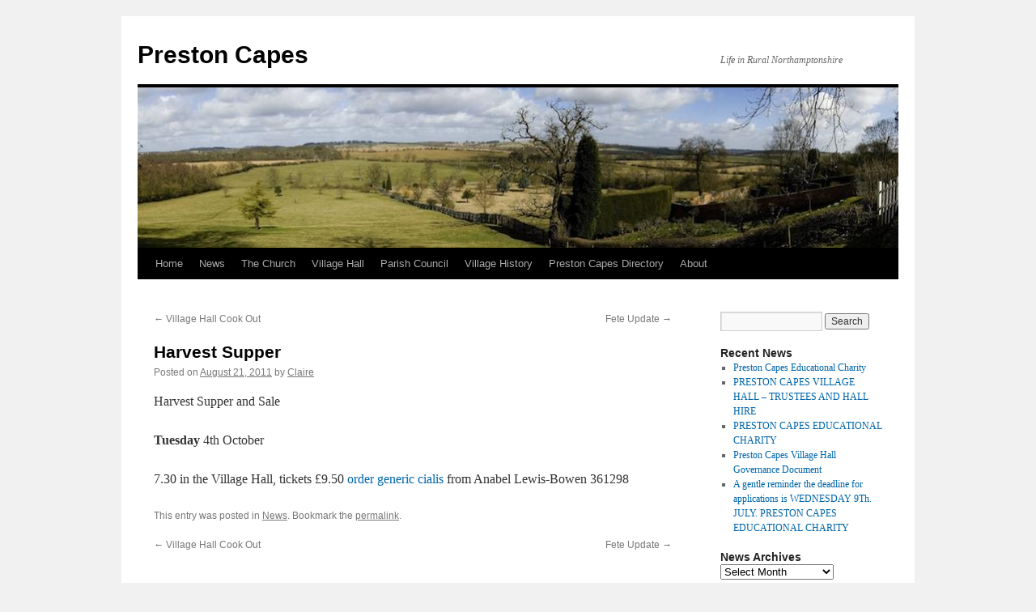

--- FILE ---
content_type: text/html; charset=UTF-8
request_url: https://www.prestoncapes.org.uk/2011/08/21/harvest-supper-2/
body_size: 7160
content:
<!DOCTYPE html>
<html lang="en-US">
<head>
<meta charset="UTF-8" />
<title>
Harvest Supper | Preston Capes	</title>
<link rel="profile" href="https://gmpg.org/xfn/11" />
<link rel="stylesheet" type="text/css" media="all" href="https://www.prestoncapes.org.uk/wp-content/themes/prestoncapes/style.css?ver=20190507" />
<link rel="pingback" href="https://www.prestoncapes.org.uk/xmlrpc.php">
<meta name='robots' content='max-image-preview:large' />
<link rel='dns-prefetch' href='//secure.gravatar.com' />
<link rel='dns-prefetch' href='//s.w.org' />
<link rel="alternate" type="application/rss+xml" title="Preston Capes &raquo; Feed" href="https://www.prestoncapes.org.uk/feed/" />
<link rel="alternate" type="application/rss+xml" title="Preston Capes &raquo; Comments Feed" href="https://www.prestoncapes.org.uk/comments/feed/" />
		<!-- This site uses the Google Analytics by MonsterInsights plugin v7.17.0 - Using Analytics tracking - https://www.monsterinsights.com/ -->
							<script src="//www.googletagmanager.com/gtag/js?id=UA-266855-1"  type="text/javascript" data-cfasync="false"></script>
			<script type="text/javascript" data-cfasync="false">
				var mi_version = '7.17.0';
				var mi_track_user = true;
				var mi_no_track_reason = '';
				
								var disableStr = 'ga-disable-UA-266855-1';

				/* Function to detect opted out users */
				function __gtagTrackerIsOptedOut() {
					return document.cookie.indexOf( disableStr + '=true' ) > - 1;
				}

				/* Disable tracking if the opt-out cookie exists. */
				if ( __gtagTrackerIsOptedOut() ) {
					window[disableStr] = true;
				}

				/* Opt-out function */
				function __gtagTrackerOptout() {
					document.cookie = disableStr + '=true; expires=Thu, 31 Dec 2099 23:59:59 UTC; path=/';
					window[disableStr] = true;
				}

				if ( 'undefined' === typeof gaOptout ) {
					function gaOptout() {
						__gtagTrackerOptout();
					}
				}
								window.dataLayer = window.dataLayer || [];
				if ( mi_track_user ) {
					function __gtagTracker() {dataLayer.push( arguments );}
					__gtagTracker( 'js', new Date() );
					__gtagTracker( 'set', {
						'developer_id.dZGIzZG' : true,
						                    });
					__gtagTracker( 'config', 'UA-266855-1', {
						forceSSL:true,link_attribution:true,					} );
										window.gtag = __gtagTracker;										(
						function () {
							/* https://developers.google.com/analytics/devguides/collection/analyticsjs/ */
							/* ga and __gaTracker compatibility shim. */
							var noopfn = function () {
								return null;
							};
							var newtracker = function () {
								return new Tracker();
							};
							var Tracker = function () {
								return null;
							};
							var p = Tracker.prototype;
							p.get = noopfn;
							p.set = noopfn;
							p.send = function (){
								var args = Array.prototype.slice.call(arguments);
								args.unshift( 'send' );
								__gaTracker.apply(null, args);
							};
							var __gaTracker = function () {
								var len = arguments.length;
								if ( len === 0 ) {
									return;
								}
								var f = arguments[len - 1];
								if ( typeof f !== 'object' || f === null || typeof f.hitCallback !== 'function' ) {
									if ( 'send' === arguments[0] ) {
										var hitConverted, hitObject = false, action;
										if ( 'event' === arguments[1] ) {
											if ( 'undefined' !== typeof arguments[3] ) {
												hitObject = {
													'eventAction': arguments[3],
													'eventCategory': arguments[2],
													'eventLabel': arguments[4],
													'value': arguments[5] ? arguments[5] : 1,
												}
											}
										}
										if ( typeof arguments[2] === 'object' ) {
											hitObject = arguments[2];
										}
										if ( typeof arguments[5] === 'object' ) {
											Object.assign( hitObject, arguments[5] );
										}
										if ( 'undefined' !== typeof (
											arguments[1].hitType
										) ) {
											hitObject = arguments[1];
										}
										if ( hitObject ) {
											action = 'timing' === arguments[1].hitType ? 'timing_complete' : hitObject.eventAction;
											hitConverted = mapArgs( hitObject );
											__gtagTracker( 'event', action, hitConverted );
										}
									}
									return;
								}

								function mapArgs( args ) {
									var gaKey, hit = {};
									var gaMap = {
										'eventCategory': 'event_category',
										'eventAction': 'event_action',
										'eventLabel': 'event_label',
										'eventValue': 'event_value',
										'nonInteraction': 'non_interaction',
										'timingCategory': 'event_category',
										'timingVar': 'name',
										'timingValue': 'value',
										'timingLabel': 'event_label',
									};
									for ( gaKey in gaMap ) {
										if ( 'undefined' !== typeof args[gaKey] ) {
											hit[gaMap[gaKey]] = args[gaKey];
										}
									}
									return hit;
								}

								try {
									f.hitCallback();
								} catch ( ex ) {
								}
							};
							__gaTracker.create = newtracker;
							__gaTracker.getByName = newtracker;
							__gaTracker.getAll = function () {
								return [];
							};
							__gaTracker.remove = noopfn;
							__gaTracker.loaded = true;
							window['__gaTracker'] = __gaTracker;
						}
					)();
									} else {
										console.log( "" );
					( function () {
							function __gtagTracker() {
								return null;
							}
							window['__gtagTracker'] = __gtagTracker;
							window['gtag'] = __gtagTracker;
					} )();
									}
			</script>
				<!-- / Google Analytics by MonsterInsights -->
				<script type="text/javascript">
			window._wpemojiSettings = {"baseUrl":"https:\/\/s.w.org\/images\/core\/emoji\/13.0.1\/72x72\/","ext":".png","svgUrl":"https:\/\/s.w.org\/images\/core\/emoji\/13.0.1\/svg\/","svgExt":".svg","source":{"concatemoji":"https:\/\/www.prestoncapes.org.uk\/wp-includes\/js\/wp-emoji-release.min.js?ver=5.7.14"}};
			!function(e,a,t){var n,r,o,i=a.createElement("canvas"),p=i.getContext&&i.getContext("2d");function s(e,t){var a=String.fromCharCode;p.clearRect(0,0,i.width,i.height),p.fillText(a.apply(this,e),0,0);e=i.toDataURL();return p.clearRect(0,0,i.width,i.height),p.fillText(a.apply(this,t),0,0),e===i.toDataURL()}function c(e){var t=a.createElement("script");t.src=e,t.defer=t.type="text/javascript",a.getElementsByTagName("head")[0].appendChild(t)}for(o=Array("flag","emoji"),t.supports={everything:!0,everythingExceptFlag:!0},r=0;r<o.length;r++)t.supports[o[r]]=function(e){if(!p||!p.fillText)return!1;switch(p.textBaseline="top",p.font="600 32px Arial",e){case"flag":return s([127987,65039,8205,9895,65039],[127987,65039,8203,9895,65039])?!1:!s([55356,56826,55356,56819],[55356,56826,8203,55356,56819])&&!s([55356,57332,56128,56423,56128,56418,56128,56421,56128,56430,56128,56423,56128,56447],[55356,57332,8203,56128,56423,8203,56128,56418,8203,56128,56421,8203,56128,56430,8203,56128,56423,8203,56128,56447]);case"emoji":return!s([55357,56424,8205,55356,57212],[55357,56424,8203,55356,57212])}return!1}(o[r]),t.supports.everything=t.supports.everything&&t.supports[o[r]],"flag"!==o[r]&&(t.supports.everythingExceptFlag=t.supports.everythingExceptFlag&&t.supports[o[r]]);t.supports.everythingExceptFlag=t.supports.everythingExceptFlag&&!t.supports.flag,t.DOMReady=!1,t.readyCallback=function(){t.DOMReady=!0},t.supports.everything||(n=function(){t.readyCallback()},a.addEventListener?(a.addEventListener("DOMContentLoaded",n,!1),e.addEventListener("load",n,!1)):(e.attachEvent("onload",n),a.attachEvent("onreadystatechange",function(){"complete"===a.readyState&&t.readyCallback()})),(n=t.source||{}).concatemoji?c(n.concatemoji):n.wpemoji&&n.twemoji&&(c(n.twemoji),c(n.wpemoji)))}(window,document,window._wpemojiSettings);
		</script>
		<style type="text/css">
img.wp-smiley,
img.emoji {
	display: inline !important;
	border: none !important;
	box-shadow: none !important;
	height: 1em !important;
	width: 1em !important;
	margin: 0 .07em !important;
	vertical-align: -0.1em !important;
	background: none !important;
	padding: 0 !important;
}
</style>
	<link rel='stylesheet' id='wp-block-library-css'  href='https://www.prestoncapes.org.uk/wp-includes/css/dist/block-library/style.min.css?ver=5.7.14' type='text/css' media='all' />
<style id='wp-block-library-inline-css' type='text/css'>
.has-text-align-justify{text-align:justify;}
</style>
<link rel='stylesheet' id='wp-block-library-theme-css'  href='https://www.prestoncapes.org.uk/wp-includes/css/dist/block-library/theme.min.css?ver=5.7.14' type='text/css' media='all' />
<link rel='stylesheet' id='twentyten-block-style-css'  href='https://www.prestoncapes.org.uk/wp-content/themes/twentyten/blocks.css?ver=20181218' type='text/css' media='all' />
<link rel='stylesheet' id='jetpack_css-css'  href='https://www.prestoncapes.org.uk/wp-content/plugins/jetpack/css/jetpack.css?ver=8.6.4' type='text/css' media='all' />
<script type='text/javascript' id='monsterinsights-frontend-script-js-extra'>
/* <![CDATA[ */
var monsterinsights_frontend = {"js_events_tracking":"true","download_extensions":"doc,pdf,ppt,zip,xls,docx,pptx,xlsx","inbound_paths":"[{\"path\":\"\\\/go\\\/\",\"label\":\"affiliate\"},{\"path\":\"\\\/recommend\\\/\",\"label\":\"affiliate\"}]","home_url":"https:\/\/www.prestoncapes.org.uk","hash_tracking":"false","ua":"UA-266855-1"};
/* ]]> */
</script>
<script type='text/javascript' src='https://www.prestoncapes.org.uk/wp-content/plugins/google-analytics-for-wordpress/assets/js/frontend-gtag.min.js?ver=7.17.0' id='monsterinsights-frontend-script-js'></script>
<link rel="https://api.w.org/" href="https://www.prestoncapes.org.uk/wp-json/" /><link rel="alternate" type="application/json" href="https://www.prestoncapes.org.uk/wp-json/wp/v2/posts/347" /><link rel="EditURI" type="application/rsd+xml" title="RSD" href="https://www.prestoncapes.org.uk/xmlrpc.php?rsd" />
<link rel="wlwmanifest" type="application/wlwmanifest+xml" href="https://www.prestoncapes.org.uk/wp-includes/wlwmanifest.xml" /> 
<meta name="generator" content="WordPress 5.7.14" />
<link rel="canonical" href="https://www.prestoncapes.org.uk/2011/08/21/harvest-supper-2/" />
<link rel='shortlink' href='https://wp.me/p88MyP-5B' />
<link rel="alternate" type="application/json+oembed" href="https://www.prestoncapes.org.uk/wp-json/oembed/1.0/embed?url=https%3A%2F%2Fwww.prestoncapes.org.uk%2F2011%2F08%2F21%2Fharvest-supper-2%2F" />
<link rel="alternate" type="text/xml+oembed" href="https://www.prestoncapes.org.uk/wp-json/oembed/1.0/embed?url=https%3A%2F%2Fwww.prestoncapes.org.uk%2F2011%2F08%2F21%2Fharvest-supper-2%2F&#038;format=xml" />

<link rel='dns-prefetch' href='//v0.wordpress.com'/>
<style type='text/css'>img#wpstats{display:none}</style>
<!-- Jetpack Open Graph Tags -->
<meta property="og:type" content="article" />
<meta property="og:title" content="Harvest Supper" />
<meta property="og:url" content="https://www.prestoncapes.org.uk/2011/08/21/harvest-supper-2/" />
<meta property="og:description" content="Harvest Supper and Sale Tuesday 4th October 7.30 in the Village Hall, tickets £9.50 order generic cialis from Anabel Lewis-Bowen 361298" />
<meta property="article:published_time" content="2011-08-21T16:50:30+00:00" />
<meta property="article:modified_time" content="2013-11-28T19:11:11+00:00" />
<meta property="og:site_name" content="Preston Capes" />
<meta property="og:image" content="https://s0.wp.com/i/blank.jpg" />
<meta property="og:locale" content="en_US" />
<meta name="twitter:text:title" content="Harvest Supper" />
<meta name="twitter:card" content="summary" />

<!-- End Jetpack Open Graph Tags -->
			<style type="text/css" id="wp-custom-css">
				a.wp-block-file__button { color: white !important } 			</style>
		</head>

<body class="post-template-default single single-post postid-347 single-format-standard">
<div id="wrapper" class="hfeed">
	<div id="header">
		<div id="masthead">
			<div id="branding" role="banner">
								<div id="site-title">
					<span>
						<a href="https://www.prestoncapes.org.uk/" title="Preston Capes" rel="home">Preston Capes</a>
					</span>
				</div>
				<div id="site-description">Life in Rural Northamptonshire</div>

									<img src="https://www.prestoncapes.org.uk/wp-content/uploads/2010/12/cropped-header.jpg" width="940" height="198" alt="" />
								</div><!-- #branding -->

			<div id="access" role="navigation">
								<div class="skip-link screen-reader-text"><a href="#content" title="Skip to content">Skip to content</a></div>
				<div class="menu"><ul>
<li ><a href="https://www.prestoncapes.org.uk/">Home</a></li><li class="page_item page-item-114"><a href="https://www.prestoncapes.org.uk/news/">News</a></li>
<li class="page_item page-item-21 page_item_has_children"><a href="https://www.prestoncapes.org.uk/church/">The Church</a>
<ul class='children'>
	<li class="page_item page-item-532"><a href="https://www.prestoncapes.org.uk/church/church-services/">Church Services</a></li>
	<li class="page_item page-item-51"><a href="https://www.prestoncapes.org.uk/church/fiori-village-choir/">Fiori Village Choir</a></li>
	<li class="page_item page-item-43"><a href="https://www.prestoncapes.org.uk/church/bell-ringing/">Bell Ringing</a></li>
</ul>
</li>
<li class="page_item page-item-102 page_item_has_children"><a href="https://www.prestoncapes.org.uk/village-hall/">Village Hall</a>
<ul class='children'>
	<li class="page_item page-item-2231"><a href="https://www.prestoncapes.org.uk/village-hall/village-quiz/">Village Quiz</a></li>
	<li class="page_item page-item-153"><a href="https://www.prestoncapes.org.uk/village-hall/forthcoming-events/">Forthcoming Events</a></li>
	<li class="page_item page-item-155"><a href="https://www.prestoncapes.org.uk/village-hall/100-club/">100 Club</a></li>
	<li class="page_item page-item-160"><a href="https://www.prestoncapes.org.uk/village-hall/the-committee/">The Committee</a></li>
</ul>
</li>
<li class="page_item page-item-1065"><a href="https://www.prestoncapes.org.uk/parish-council/">Parish Council</a></li>
<li class="page_item page-item-55 page_item_has_children"><a href="https://www.prestoncapes.org.uk/history/">Village History</a>
<ul class='children'>
	<li class="page_item page-item-91 page_item_has_children"><a href="https://www.prestoncapes.org.uk/history/genealogy/">Genealogy</a>
	<ul class='children'>
		<li class="page_item page-item-94"><a href="https://www.prestoncapes.org.uk/history/genealogy/search/">Genealogy Search</a></li>
		<li class="page_item page-item-98"><a href="https://www.prestoncapes.org.uk/history/genealogy/graveyard-plan/">Graveyard Plan</a></li>
	</ul>
</li>
	<li class="page_item page-item-59 page_item_has_children"><a href="https://www.prestoncapes.org.uk/history/houses/">Village Houses</a>
	<ul class='children'>
		<li class="page_item page-item-81"><a href="https://www.prestoncapes.org.uk/history/houses/falcon-cottage/">Falcon Cottage</a></li>
		<li class="page_item page-item-86"><a href="https://www.prestoncapes.org.uk/history/houses/swan-farm/">Swan Farm</a></li>
		<li class="page_item page-item-69"><a href="https://www.prestoncapes.org.uk/history/houses/thatched-cottage/">Thatched Cottage</a></li>
		<li class="page_item page-item-65"><a href="https://www.prestoncapes.org.uk/history/houses/the-folly/">The Folly</a></li>
	</ul>
</li>
	<li class="page_item page-item-124"><a href="https://www.prestoncapes.org.uk/history/manorial-history/">Manorial History</a></li>
</ul>
</li>
<li class="page_item page-item-1246"><a href="https://www.prestoncapes.org.uk/preston-capes-directory/">Preston Capes Directory</a></li>
<li class="page_item page-item-2"><a href="https://www.prestoncapes.org.uk/about/">About</a></li>
</ul></div>
			</div><!-- #access -->
		</div><!-- #masthead -->
	</div><!-- #header -->

	<div id="main">

		<div id="container">
			<div id="content" role="main">

			

				<div id="nav-above" class="navigation">
					<div class="nav-previous"><a href="https://www.prestoncapes.org.uk/2011/08/13/village-hall-cook-out/" rel="prev"><span class="meta-nav">&larr;</span> Village Hall Cook Out</a></div>
					<div class="nav-next"><a href="https://www.prestoncapes.org.uk/2011/08/25/fete-update/" rel="next">Fete Update <span class="meta-nav">&rarr;</span></a></div>
				</div><!-- #nav-above -->

				<div id="post-347" class="post-347 post type-post status-publish format-standard hentry category-news">
					<h1 class="entry-title">Harvest Supper</h1>

					<div class="entry-meta">
						<span class="meta-prep meta-prep-author">Posted on</span> <a href="https://www.prestoncapes.org.uk/2011/08/21/harvest-supper-2/" title="4:50 pm" rel="bookmark"><span class="entry-date">August 21, 2011</span></a> <span class="meta-sep">by</span> <span class="author vcard"><a class="url fn n" href="https://www.prestoncapes.org.uk/author/claire/" title="View all posts by Claire">Claire</a></span>					</div><!-- .entry-meta -->

					<div class="entry-content">
						<p>Harvest Supper and Sale</p>
<p><strong>Tuesday</strong> 4th October</p>
<p>7.30 in the Village Hall, tickets £9.50 <a href="http://www.hytky.org/order-cialis/">order generic cialis</a> from Anabel Lewis-Bowen 361298</p>
											</div><!-- .entry-content -->

		
						<div class="entry-utility">
							This entry was posted in <a href="https://www.prestoncapes.org.uk/category/news/" rel="category tag">News</a>. Bookmark the <a href="https://www.prestoncapes.org.uk/2011/08/21/harvest-supper-2/" title="Permalink to Harvest Supper" rel="bookmark">permalink</a>.													</div><!-- .entry-utility -->
					</div><!-- #post-347 -->

					<div id="nav-below" class="navigation">
						<div class="nav-previous"><a href="https://www.prestoncapes.org.uk/2011/08/13/village-hall-cook-out/" rel="prev"><span class="meta-nav">&larr;</span> Village Hall Cook Out</a></div>
						<div class="nav-next"><a href="https://www.prestoncapes.org.uk/2011/08/25/fete-update/" rel="next">Fete Update <span class="meta-nav">&rarr;</span></a></div>
					</div><!-- #nav-below -->

					
			<div id="comments">




</div><!-- #comments -->

	
			</div><!-- #content -->
		</div><!-- #container -->


		<div id="primary" class="widget-area" role="complementary">
			<ul class="xoxo">

<li id="search-2" class="widget-container widget_search"><form role="search" method="get" id="searchform" class="searchform" action="https://www.prestoncapes.org.uk/">
				<div>
					<label class="screen-reader-text" for="s">Search for:</label>
					<input type="text" value="" name="s" id="s" />
					<input type="submit" id="searchsubmit" value="Search" />
				</div>
			</form></li>
		<li id="recent-posts-2" class="widget-container widget_recent_entries">
		<h3 class="widget-title">Recent News</h3>
		<ul>
											<li>
					<a href="https://www.prestoncapes.org.uk/2025/05/24/preston-capes-educational-charity-4/">Preston Capes Educational Charity</a>
									</li>
											<li>
					<a href="https://www.prestoncapes.org.uk/2024/11/19/preston-capes-village-hall-trustees-and-hall-hire/">PRESTON CAPES VILLAGE HALL &#8211; TRUSTEES AND HALL HIRE</a>
									</li>
											<li>
					<a href="https://www.prestoncapes.org.uk/2023/05/12/preston-capes-educational-charity-3/">PRESTON CAPES EDUCATIONAL CHARITY</a>
									</li>
											<li>
					<a href="https://www.prestoncapes.org.uk/2022/07/23/preston-capes-village-hall-governance-document/">Preston Capes Village Hall Governance Document</a>
									</li>
											<li>
					<a href="https://www.prestoncapes.org.uk/2021/05/22/preston-capes-educational-charity/">A gentle reminder the deadline for applications is WEDNESDAY 9Th. JULY.                                                                                      PRESTON CAPES EDUCATIONAL CHARITY</a>
									</li>
					</ul>

		</li><li id="archives-2" class="widget-container widget_archive"><h3 class="widget-title">News Archives</h3>		<label class="screen-reader-text" for="archives-dropdown-2">News Archives</label>
		<select id="archives-dropdown-2" name="archive-dropdown">
			
			<option value="">Select Month</option>
				<option value='https://www.prestoncapes.org.uk/2025/05/'> May 2025 &nbsp;(1)</option>
	<option value='https://www.prestoncapes.org.uk/2024/11/'> November 2024 &nbsp;(1)</option>
	<option value='https://www.prestoncapes.org.uk/2023/05/'> May 2023 &nbsp;(1)</option>
	<option value='https://www.prestoncapes.org.uk/2022/07/'> July 2022 &nbsp;(1)</option>
	<option value='https://www.prestoncapes.org.uk/2021/05/'> May 2021 &nbsp;(1)</option>
	<option value='https://www.prestoncapes.org.uk/2020/03/'> March 2020 &nbsp;(1)</option>
	<option value='https://www.prestoncapes.org.uk/2020/02/'> February 2020 &nbsp;(1)</option>
	<option value='https://www.prestoncapes.org.uk/2020/01/'> January 2020 &nbsp;(2)</option>
	<option value='https://www.prestoncapes.org.uk/2019/03/'> March 2019 &nbsp;(4)</option>
	<option value='https://www.prestoncapes.org.uk/2019/02/'> February 2019 &nbsp;(3)</option>
	<option value='https://www.prestoncapes.org.uk/2018/12/'> December 2018 &nbsp;(2)</option>
	<option value='https://www.prestoncapes.org.uk/2018/11/'> November 2018 &nbsp;(2)</option>
	<option value='https://www.prestoncapes.org.uk/2018/10/'> October 2018 &nbsp;(3)</option>
	<option value='https://www.prestoncapes.org.uk/2018/09/'> September 2018 &nbsp;(3)</option>
	<option value='https://www.prestoncapes.org.uk/2018/08/'> August 2018 &nbsp;(1)</option>
	<option value='https://www.prestoncapes.org.uk/2018/07/'> July 2018 &nbsp;(4)</option>
	<option value='https://www.prestoncapes.org.uk/2018/06/'> June 2018 &nbsp;(2)</option>
	<option value='https://www.prestoncapes.org.uk/2018/05/'> May 2018 &nbsp;(3)</option>
	<option value='https://www.prestoncapes.org.uk/2018/04/'> April 2018 &nbsp;(2)</option>
	<option value='https://www.prestoncapes.org.uk/2018/03/'> March 2018 &nbsp;(2)</option>
	<option value='https://www.prestoncapes.org.uk/2018/02/'> February 2018 &nbsp;(1)</option>
	<option value='https://www.prestoncapes.org.uk/2018/01/'> January 2018 &nbsp;(1)</option>
	<option value='https://www.prestoncapes.org.uk/2017/12/'> December 2017 &nbsp;(3)</option>
	<option value='https://www.prestoncapes.org.uk/2017/11/'> November 2017 &nbsp;(7)</option>
	<option value='https://www.prestoncapes.org.uk/2017/09/'> September 2017 &nbsp;(3)</option>
	<option value='https://www.prestoncapes.org.uk/2017/08/'> August 2017 &nbsp;(7)</option>
	<option value='https://www.prestoncapes.org.uk/2017/07/'> July 2017 &nbsp;(2)</option>
	<option value='https://www.prestoncapes.org.uk/2017/06/'> June 2017 &nbsp;(1)</option>
	<option value='https://www.prestoncapes.org.uk/2017/05/'> May 2017 &nbsp;(2)</option>
	<option value='https://www.prestoncapes.org.uk/2017/04/'> April 2017 &nbsp;(5)</option>
	<option value='https://www.prestoncapes.org.uk/2017/03/'> March 2017 &nbsp;(3)</option>
	<option value='https://www.prestoncapes.org.uk/2017/02/'> February 2017 &nbsp;(2)</option>
	<option value='https://www.prestoncapes.org.uk/2016/12/'> December 2016 &nbsp;(1)</option>
	<option value='https://www.prestoncapes.org.uk/2016/11/'> November 2016 &nbsp;(1)</option>
	<option value='https://www.prestoncapes.org.uk/2016/10/'> October 2016 &nbsp;(1)</option>
	<option value='https://www.prestoncapes.org.uk/2016/09/'> September 2016 &nbsp;(2)</option>
	<option value='https://www.prestoncapes.org.uk/2016/08/'> August 2016 &nbsp;(2)</option>
	<option value='https://www.prestoncapes.org.uk/2016/07/'> July 2016 &nbsp;(1)</option>
	<option value='https://www.prestoncapes.org.uk/2016/06/'> June 2016 &nbsp;(2)</option>
	<option value='https://www.prestoncapes.org.uk/2016/05/'> May 2016 &nbsp;(2)</option>
	<option value='https://www.prestoncapes.org.uk/2016/03/'> March 2016 &nbsp;(1)</option>
	<option value='https://www.prestoncapes.org.uk/2015/11/'> November 2015 &nbsp;(1)</option>
	<option value='https://www.prestoncapes.org.uk/2014/12/'> December 2014 &nbsp;(1)</option>
	<option value='https://www.prestoncapes.org.uk/2014/10/'> October 2014 &nbsp;(1)</option>
	<option value='https://www.prestoncapes.org.uk/2014/07/'> July 2014 &nbsp;(1)</option>
	<option value='https://www.prestoncapes.org.uk/2014/05/'> May 2014 &nbsp;(1)</option>
	<option value='https://www.prestoncapes.org.uk/2014/02/'> February 2014 &nbsp;(3)</option>
	<option value='https://www.prestoncapes.org.uk/2014/01/'> January 2014 &nbsp;(2)</option>
	<option value='https://www.prestoncapes.org.uk/2013/12/'> December 2013 &nbsp;(4)</option>
	<option value='https://www.prestoncapes.org.uk/2013/11/'> November 2013 &nbsp;(2)</option>
	<option value='https://www.prestoncapes.org.uk/2013/09/'> September 2013 &nbsp;(2)</option>
	<option value='https://www.prestoncapes.org.uk/2013/08/'> August 2013 &nbsp;(1)</option>
	<option value='https://www.prestoncapes.org.uk/2013/07/'> July 2013 &nbsp;(3)</option>
	<option value='https://www.prestoncapes.org.uk/2013/06/'> June 2013 &nbsp;(1)</option>
	<option value='https://www.prestoncapes.org.uk/2013/05/'> May 2013 &nbsp;(1)</option>
	<option value='https://www.prestoncapes.org.uk/2013/04/'> April 2013 &nbsp;(1)</option>
	<option value='https://www.prestoncapes.org.uk/2013/03/'> March 2013 &nbsp;(1)</option>
	<option value='https://www.prestoncapes.org.uk/2013/02/'> February 2013 &nbsp;(2)</option>
	<option value='https://www.prestoncapes.org.uk/2013/01/'> January 2013 &nbsp;(2)</option>
	<option value='https://www.prestoncapes.org.uk/2012/12/'> December 2012 &nbsp;(4)</option>
	<option value='https://www.prestoncapes.org.uk/2012/11/'> November 2012 &nbsp;(4)</option>
	<option value='https://www.prestoncapes.org.uk/2012/10/'> October 2012 &nbsp;(1)</option>
	<option value='https://www.prestoncapes.org.uk/2012/09/'> September 2012 &nbsp;(2)</option>
	<option value='https://www.prestoncapes.org.uk/2012/08/'> August 2012 &nbsp;(3)</option>
	<option value='https://www.prestoncapes.org.uk/2012/07/'> July 2012 &nbsp;(2)</option>
	<option value='https://www.prestoncapes.org.uk/2012/06/'> June 2012 &nbsp;(2)</option>
	<option value='https://www.prestoncapes.org.uk/2012/05/'> May 2012 &nbsp;(3)</option>
	<option value='https://www.prestoncapes.org.uk/2012/04/'> April 2012 &nbsp;(1)</option>
	<option value='https://www.prestoncapes.org.uk/2012/03/'> March 2012 &nbsp;(3)</option>
	<option value='https://www.prestoncapes.org.uk/2012/02/'> February 2012 &nbsp;(1)</option>
	<option value='https://www.prestoncapes.org.uk/2012/01/'> January 2012 &nbsp;(3)</option>
	<option value='https://www.prestoncapes.org.uk/2011/12/'> December 2011 &nbsp;(4)</option>
	<option value='https://www.prestoncapes.org.uk/2011/11/'> November 2011 &nbsp;(2)</option>
	<option value='https://www.prestoncapes.org.uk/2011/10/'> October 2011 &nbsp;(3)</option>
	<option value='https://www.prestoncapes.org.uk/2011/09/'> September 2011 &nbsp;(1)</option>
	<option value='https://www.prestoncapes.org.uk/2011/08/'> August 2011 &nbsp;(5)</option>
	<option value='https://www.prestoncapes.org.uk/2011/07/'> July 2011 &nbsp;(2)</option>
	<option value='https://www.prestoncapes.org.uk/2011/06/'> June 2011 &nbsp;(1)</option>
	<option value='https://www.prestoncapes.org.uk/2011/05/'> May 2011 &nbsp;(6)</option>
	<option value='https://www.prestoncapes.org.uk/2011/03/'> March 2011 &nbsp;(2)</option>
	<option value='https://www.prestoncapes.org.uk/2011/02/'> February 2011 &nbsp;(3)</option>
	<option value='https://www.prestoncapes.org.uk/2011/01/'> January 2011 &nbsp;(2)</option>
	<option value='https://www.prestoncapes.org.uk/2010/12/'> December 2010 &nbsp;(2)</option>

		</select>

<script type="text/javascript">
/* <![CDATA[ */
(function() {
	var dropdown = document.getElementById( "archives-dropdown-2" );
	function onSelectChange() {
		if ( dropdown.options[ dropdown.selectedIndex ].value !== '' ) {
			document.location.href = this.options[ this.selectedIndex ].value;
		}
	}
	dropdown.onchange = onSelectChange;
})();
/* ]]> */
</script>
			</li>			</ul>
		</div><!-- #primary .widget-area -->


		<div id="secondary" class="widget-area" role="complementary">
			<ul class="xoxo">
				<li id="meta-2" class="widget-container widget_meta"><h3 class="widget-title">Meta</h3>
		<ul>
						<li><a href="https://www.prestoncapes.org.uk/wp-login.php">Log in</a></li>
			<li><a href="https://www.prestoncapes.org.uk/feed/">Entries feed</a></li>
			<li><a href="https://www.prestoncapes.org.uk/comments/feed/">Comments feed</a></li>

			<li><a href="https://wordpress.org/">WordPress.org</a></li>
		</ul>

		</li>			</ul>
		</div><!-- #secondary .widget-area -->

	</div><!-- #main -->

	<div id="footer" role="contentinfo">
		<div id="colophon">



			<div id="site-info">
				<a href="https://www.prestoncapes.org.uk/" title="Preston Capes" rel="home">
					Preston Capes				</a>
							</div><!-- #site-info -->

			<div id="site-generator">
								<a href="https://wordpress.org/" class="imprint" title="Semantic Personal Publishing Platform">
					Proudly powered by WordPress.				</a>
			</div><!-- #site-generator -->

		</div><!-- #colophon -->
	</div><!-- #footer -->

</div><!-- #wrapper -->

<script type='text/javascript' src='https://www.prestoncapes.org.uk/wp-includes/js/comment-reply.min.js?ver=5.7.14' id='comment-reply-js'></script>
<script type='text/javascript' src='https://www.prestoncapes.org.uk/wp-includes/js/wp-embed.min.js?ver=5.7.14' id='wp-embed-js'></script>
<script type='text/javascript' src='https://stats.wp.com/e-202603.js' async='async' defer='defer'></script>
<script type='text/javascript'>
	_stq = window._stq || [];
	_stq.push([ 'view', {v:'ext',j:'1:8.6.4',blog:'120303983',post:'347',tz:'0',srv:'www.prestoncapes.org.uk'} ]);
	_stq.push([ 'clickTrackerInit', '120303983', '347' ]);
</script>
</body>
</html>


--- FILE ---
content_type: text/css
request_url: https://www.prestoncapes.org.uk/wp-content/themes/prestoncapes/style.css?ver=20190507
body_size: 561
content:
/*
Theme Name:     Preston Capes
Theme URI:      http://www.prestoncapes.org.uk/
Description:    Preston Capes village web site theme
Author:         David Wilkinson
Author URI:     http: //www.dopiaza.org/
Template:       twentyten
Version:        1.0.0
*/

@import url("../twentyten/style.css");

blockquote
{
	margin-bottom: 1em;
}

.widget-area a:link,
.widget-area a:visited,
.entry-content a:link,
.entry-content a:visited 
{
	color: #06a;
	text-decoration: none;
}

.widget-area a:hover,
.entry-content a:hover
{
	text-decoration: underline;
}

body.page .edit-link
{
	clear: none;
	display: inline;
}


h1,
h2,
h3,
h4,
h5,
h6
{
	font-family: 'Helvetica Neue', Arial, Helvetica, 'Nimbus Sans L', sans-serif;
}

h1
{
	font-size: 21px;
	font-weight: bold;
	line-height: 1.3em;
}

h2
{
	font-size: 18px;
	font-weight: bold;
	line-height: 1.3em;
}

/*
.widget-area a,
.widget-area a:link,
.widget-area a:visited
{
	color: #06a;	
	-moz-border-radius: 3px;
	border-radius: 3px;
	padding-left: 3px;
	padding-right: 3px;
	text-decoration: none !important;
}

.widget-area a:hover
{
	color: #fff;
	background-color: #06a;	
	text-decoration: none !important;
}
*/